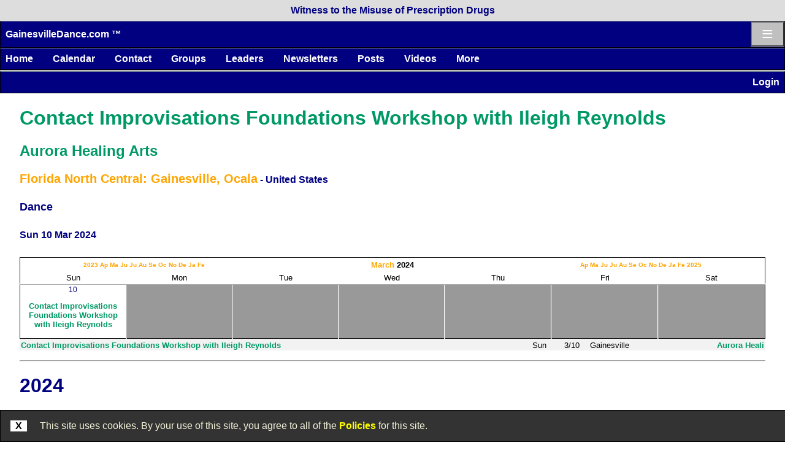

--- FILE ---
content_type: text/html; charset=utf-8
request_url: https://www.gainesvilledance.com/event.aspx?idevnt=58933
body_size: 14253
content:
<!DOCTYPE html>
<html lang="en">
<head id="head"><meta name="charset" content="utf-8">
<meta name="copyright" content="Source Code Copyright (c) 1998 to Present by Bronze Inc. All Rights Reserved. Contact www.bronz.com, publish@bronz.com or call 352-327-3672 for use of source code. Framework components include: unlimited websites on one hosting account; user registration; organization registration; security authorization system with roles by user by organization; exam, test, polling and survey system for online examinations with multiple choice questions; event listing service; and more">
<meta name="author" content="Bronze Inc.">
<meta name="viewport" content="width=device-width, initial-scale=1">
<link rel="stylesheet" type="text/css" href="/v/v1/p/page_style/standard/page_style_standard_color.css" />
<link rel="stylesheet" type="text/css" href="/v/v1/p/page_style/standard/page_style_standard_button.css" />
<link rel="stylesheet" type="text/css" href="/v/v1/p/page_style/standard/page_style_standard_html.css" />
<link rel="stylesheet" type="text/css" href="/v/v1/p/page_style/standard/page_style_standard_html_format.css" />
<link rel="stylesheet" type="text/css" href="/v/v1/p/page_style/standard/page_style_standard_layout.css" />
<link rel="stylesheet" type="text/css" href="/v/v1/p/page_style/logo/page_style_standard_logo_bar.css" />
<link rel="stylesheet" type="text/css" href="/v/v1/p/page_style/logo/page_style_standard_logo_menu_icon_bar.css" />
<link rel="stylesheet" type="text/css" href="/v/v1/p/page_style/menu/page_style_standard_menu_bar.css" />
<link rel="stylesheet" type="text/css" href="/v/v1/p/page_style/menu/page_style_standard_menu_vertical.css" />
<link rel="stylesheet" type="text/css" href="/v/v1/p/page_style/standard/page_style_standard_table.css" />
<link rel="stylesheet" type="text/css" href="/v/v1/p/page_style/standard/page_style_standard_form.css" />
<link rel="stylesheet" type="text/css" href="/v/v1/p/page_style/standard/page_style_standard_flex.css" />
<link rel="stylesheet" type="text/css" href="/v/v1/p/page_style/color/page_style_navy_01.css" />
<link rel="stylesheet" type="text/css" href="/v/v1/p/page_style/color/page_style_gator_03.css" />
<link rel="stylesheet" type="text/css" href="/w/w102/g/gainesvilledance/page/page_style.css" />
<link rel="stylesheet" type="text/css" href="/v/v1/p/page_style/appl/page_style_event.css" />

<script type="text/javascript" src="/v/v1/p/page_script/br_page.js"></script>
<title>
	Contact Improvisations Foundations Workshop with Ileigh Reynolds Aurora Healing Arts Florida North Central: Gainesville, Ocala - United States Dance Sun 10 Mar 2024
</title><meta name="description" content="Contact Improvisations Foundations Workshop with Ileigh Reynolds Aurora Healing Arts Florida North Central: Gainesville, Ocala - United States Dance Sun 10 Mar 2024" /><meta name="keywords" content="Contact Improvisations Foundations Workshop with Ileigh Reynolds Aurora Healing Arts Florida North Central: Gainesville, Ocala - United States Dance Sun 10 Mar 2024" /></head>
<body>
<form method="post" action="/event.aspx" id="form1" class="page">
<div class="aspNetHidden">
<input type="hidden" name="__VIEWSTATE" id="__VIEWSTATE" value="/[base64]/3Oz5JdDcsva7Izmny62qrE8jAVc/A6ZrUqcZjdmxSE9+SIRjhbbO+X2k570G3ewkmuUAIExYRDCgjM=" />
</div>

<script type="text/javascript">
//<![CDATA[
var theForm = document.forms['form1'];
if (!theForm) {
    theForm = document.form1;
}
function __doPostBack(eventTarget, eventArgument) {
    if (!theForm.onsubmit || (theForm.onsubmit() != false)) {
        theForm.__EVENTTARGET.value = eventTarget;
        theForm.__EVENTARGUMENT.value = eventArgument;
        theForm.submit();
    }
}
//]]>
</script>


<script src="/WebResource.axd?d=DYkHw64pAMmp1pl4t04oT64m-0uXSAmP9BxJypImCJetSnZkRcHD9JupEpNRy5X3LMYAwAz3wAZBtzX3ncVDUxr3v93GN19oT_N6gtwzUihf4_qaY_1KU8tcVEULXrievwHUSyPgAVgdwPTvJM_baQ2&amp;t=638901536248157332" type="text/javascript"></script>

<div class="aspNetHidden">

	<input type="hidden" name="__VIEWSTATEGENERATOR" id="__VIEWSTATEGENERATOR" value="A1EB06C3" />
	<input type="hidden" name="__SCROLLPOSITIONX" id="__SCROLLPOSITIONX" value="0" />
	<input type="hidden" name="__SCROLLPOSITIONY" id="__SCROLLPOSITIONY" value="0" />
	<input type="hidden" name="__EVENTTARGET" id="__EVENTTARGET" value="" />
	<input type="hidden" name="__EVENTARGUMENT" id="__EVENTARGUMENT" value="" />
</div>
<a href="/v/v1/m/doc/doc_message/is_robot.aspx"></a>
<div id="ad_line_top"><a href="https://www.myfightwithhospice.com?ad=Witness to the Misuse of Prescription Drugs" target="_blank"><h5>Witness to the Misuse of Prescription Drugs</h5></a></div>
<div id="logo_menu_icon_bar" class="logo_menu_icon_bar phone">
<div class="title"><a href="/">GainesvilleDance.com &trade;</a></div>
<div id="menu_icon" class="menu_icon phone">
<a href="/default_menu.aspx">&equiv;</a>
</div>
</div>
<div id="menu_bars" class="menu_bar_all">
<div class="menu_bar" id="br_layout_ctl01_menu_bars_ctl00_ctl01">
	<ul class="level1">
		<li><a class="level1" href="/">Home</a></li><li><a class="level1" href="/event.aspx">Calendar</a></li><li><a class="level1" href="/v/v1/m/doc/doc_about/contact_account.aspx">Contact</a></li><li><a class="level1" href="/org.aspx">Groups</a></li><li><a class="level1" href="/w/w102/g/gainesvilledance/main/dance_group_leaders.aspx">Leaders</a></li><li><a class="level1" href="/w/w102/g/gainesvilledance/main/newsletter.aspx">Newsletters</a></li><li><a class="level1" href="/post.aspx">Posts</a></li><li><a class="level1" href="/w/w102/g/gainesvilledance/main/video.aspx">Videos</a></li><li><a class="level1" href="/w/w102/g/gainesvilledance/main/more.aspx">More</a><ul class="level2">
			<li><a class="level2" href="/v/v1/m/admin/1admin/mu/default.aspx">Admin</a></li><li><a class="level2" href="/w/w102/g/gainesvilledance/main/link.aspx">Links</a></li><li><a class="level2" href="/event.aspx?format_view=newsletter&amp;when=upcoming&amp;dateeventhigh=^d30">Next 30 Days</a></li><li><a class="level2" href="/event.aspx?when=ongoing">Ongoing</a></li><li><a class="level2" href="/w/w102/g/gainesvilledance/main/sponsor.aspx">Sponsors</a></li>
		</ul></li>
	</ul>
</div>
</div>
<div id="logon_bar"><a href="/v/v1/m/admin/1admin/mu/default.aspx">Login</a></div>
<div class="content"><!-- content -->
<div id="page_title"><h1><a href="/event.aspx?idevnt=58933" style="color:#009966;" title="Contact Improvisations Foundations Workshop with Ileigh Reynolds">Contact Improvisations Foundations Workshop with Ileigh Reynolds</a></h1>
<h2><a href="/org.aspx?idorg=7218" style="color:#009966;" title="Aurora Healing Arts">Aurora Healing Arts</a></h2>
<h3><a href="/event.aspx?idarea=15" title="Florida North Central - Gainesville, Ocala">Florida North Central: Gainesville, Ocala</a><span class="parentname"> - United States</span></h3>
<h4>Dance</h4>
<h5>Sun 10 Mar 2024</h5>
</div>










<div class="calendar">
<table>
<tr class="month" id="c202403"><td colspan="7"><table><tr><td><a href="/event.aspx?idevnt=58933&dateevent=2023-03-01&dateeventhigh=2023-03-31">2023</a> <a href="/event.aspx?idevnt=58933&dateevent=2023-04-01&dateeventhigh=2023-04-30">Ap</a> <a href="/event.aspx?idevnt=58933&dateevent=2023-05-01&dateeventhigh=2023-05-31">Ma</a> <a href="/event.aspx?idevnt=58933&dateevent=2023-06-01&dateeventhigh=2023-06-30">Ju</a> <a href="/event.aspx?idevnt=58933&dateevent=2023-07-01&dateeventhigh=2023-07-31">Ju</a> <a href="/event.aspx?idevnt=58933&dateevent=2023-08-01&dateeventhigh=2023-08-31">Au</a> <a href="/event.aspx?idevnt=58933&dateevent=2023-09-01&dateeventhigh=2023-09-30">Se</a> <a href="/event.aspx?idevnt=58933&dateevent=2023-10-01&dateeventhigh=2023-10-31">Oc</a> <a href="/event.aspx?idevnt=58933&dateevent=2023-11-01&dateeventhigh=2023-11-30">No</a> <a href="/event.aspx?idevnt=58933&dateevent=2023-12-01&dateeventhigh=2023-12-31">De</a> <a href="/event.aspx?idevnt=58933&dateevent=2024-01-01&dateeventhigh=2024-01-31">Ja</a> <a href="/event.aspx?idevnt=58933&dateevent=2024-02-01&dateeventhigh=2024-02-29">Fe</a></td><td><a href="/event.aspx?idevnt=58933&dateevent=2024-03-01&dateeventhigh=2024-03-31">March</a> 2024</td><td><a href="/event.aspx?idevnt=58933&dateevent=2024-04-01&dateeventhigh=2024-04-30">Ap</a> <a href="/event.aspx?idevnt=58933&dateevent=2024-05-01&dateeventhigh=2024-05-31">Ma</a> <a href="/event.aspx?idevnt=58933&dateevent=2024-06-01&dateeventhigh=2024-06-30">Ju</a> <a href="/event.aspx?idevnt=58933&dateevent=2024-07-01&dateeventhigh=2024-07-31">Ju</a> <a href="/event.aspx?idevnt=58933&dateevent=2024-08-01&dateeventhigh=2024-08-31">Au</a> <a href="/event.aspx?idevnt=58933&dateevent=2024-09-01&dateeventhigh=2024-09-30">Se</a> <a href="/event.aspx?idevnt=58933&dateevent=2024-10-01&dateeventhigh=2024-10-31">Oc</a> <a href="/event.aspx?idevnt=58933&dateevent=2024-11-01&dateeventhigh=2024-11-30">No</a> <a href="/event.aspx?idevnt=58933&dateevent=2024-12-01&dateeventhigh=2024-12-31">De</a> <a href="/event.aspx?idevnt=58933&dateevent=2025-01-01&dateeventhigh=2025-01-31">Ja</a> <a href="/event.aspx?idevnt=58933&dateevent=2025-02-01&dateeventhigh=2025-02-28">Fe</a> <a href="/event.aspx?idevnt=58933&dateevent=2025-03-01&dateeventhigh=2025-03-31">2025</a></td></tr></table></td>
</tr>
<tr class="weekday"><td>Sun</td><td>Mon</td><td>Tue</td><td>Wed</td><td>Thu</td><td>Fri</td><td>Sat</td></tr>
<tr class="event">
<td id="c20240310"><h6>10</h6>
<p><a href="#d1" style="color:#009966;" id="c1">Contact Improvisations Foundations Workshop with Ileigh Reynolds</a></p>
</td>
<td class="fill"></td>
<td class="fill"></td>
<td class="fill"></td>
<td class="fill"></td>
<td class="fill"></td>
<td class="fill"></td>
</tr>
</table>
</div>
<div class="summary" id="summary">
<div class="events"><div>
	<table class="info" cellspacing="0" rules="all" border="1" id="br_layout_content_body0_content_body_ctl01_grid_view_1" style="border-collapse:collapse;">
		<tr>
			<td>
                  <a href="#d1" style="color:#009966;" id="s1">Contact Improvisations Foundations Workshop with Ileigh Reynolds</a>
              </td><td>
          Sun
      </td><td>
          3/10
      </td><td>
          Gainesville
      </td><td>
          <a href="/event.aspx?idorg_owner=7218" style="color:#009966;" title="Aurora Healing Arts">Aurora Heali</a>
      </td>
		</tr>
	</table>
</div></div></div>
<div class="detail" id="detail">
<hr><h1 id="d2024">2024</h1>
<hr><h2 id="d202403">March 2024</h2>
<hr><h3 id="d20240310">Sunday 10 March 2024</h3>
<h4 id="d1"><a href="/event.aspx?idevnt=58933" style="color:#009966;">Contact Improvisations Foundations Workshop with Ileigh Reynolds</a></h4>
<p><b>Sun 10 Mar, 7-9 pm</b>. Flow Space Yoga and Arts, 117 NW 16 Avenue, Gainesville. <a href="/org.aspx?idorg=7218" style="color:#009966;" title="Aurora Healing Arts">Aurora Healing Arts</a> - [<a href="https://www.facebook.com/events/348315527639177/348317747638955" target="_blank">facebook</a>]<a href="/event.aspx?idorg_owner=7218" title="Aurora Healing Arts">[events]</a></p>
$25
<br>
<br>Link to sign up: <a href="https://flow-space-gnv.as.me/?appointmentType=50770629" target="_blank">flow-space-gnv.as.me/?appointmentType=50770629</a>
<br>Link to our full schedule: <a href="https://www.flowspacegnv.com/class-types" target="_blank">www.flowspacegnv.com/class-types</a>
<br>
<br>Join us for a deep dive into foundations of Contact Improvisation every second Sunday.
<br>
<br>Contact improv is a dance form that explores touch, weight sharing, and finding a flow state with other bodies. Beyond the physical, it’s a beautiful way to practice listening, trust, following impulses, and cultivating playfulness.
<br>
<br>These workshops are a chance to learn and deepen CI skills, with a combination of exercises and open dancing to integrate what you've learned.
<br>October’s workshop focuses on how we physically communicate consent. We’ll practice saying no, yes, yes and - through our bodies. We’ll explore ways to invite another into a dance and how to read responses through body language.
<br>
<br>In addition to recognizing that consent can change in every moment of our dance, we’ll play with seeing what surprises saying ‘no’ can bring to a dance.
<br>
<br>All levels of movers are welcome and no partner necessary. Wear clothes that allow a free range of motion, soft knee pads if you have some and a water bottle.</div>






</div>
<link rel="stylesheet" type="text/css" href="/v/v1/m/doc/doc_legal/agree_to_policy.css" />
<div id="agree_to_policy">
<b onclick='br_page.Style_Set_Display_None("agree_to_policy"); document.cookie = "agree=1; expires=Fri, 31 Dec 9999 23:59:59 GMT; path=/";'>X</b>
<span>
    This site uses cookies. By your use of this site, you agree to all of the
    <a target="blank" href="/v/v1/m/doc/doc_legal/legal_policy.aspx">Policies</a> for this site.
</span>
</div>
<div class="layout_end">
	<hr>
	<p class="copyright">
<a href="/v/v1/m/doc/doc_legal/legal_copyright.aspx">Copyright &copy;</a> 1998-Present <a href="https://www.bronz.com">Gainesville Dance</a>. All rights reserved.<br>
<a href="/v/v1/m/doc/doc_legal/legal_copyright.aspx">Source copyright &copy;</a> 1998-Present <a href="http://www.bronz.com">Bronze Inc.</a> All rights reserved.<br><a href="/" class="copyright">GainesvilleDance.com &trade;</a> &bull; <a href="/v/v1/m/doc/doc_legal/legal_policy.aspx">Policies</a></p><p id="where_am_i">www.gainesvilledance.com,vhosts,calendareditor.com,httpdocs</p>


</div>
<a href="/v/v1/m/doc/doc_message/is_robot.aspx"> </a>
<!--Global site tag(gtag.js) -Google Analytics-->
<script async src="https://www.googletagmanager.com/gtag/js?id=G-WS91LDN5BG"></script>
<script>
window.dataLayer=window.dataLayer || [];
function gtag() {dataLayer.push(arguments);}
gtag('js', new Date());
gtag('config', 'G-WS91LDN5BG');
</script>



<script type="text/javascript">
//<![CDATA[

theForm.oldSubmit = theForm.submit;
theForm.submit = WebForm_SaveScrollPositionSubmit;

theForm.oldOnSubmit = theForm.onsubmit;
theForm.onsubmit = WebForm_SaveScrollPositionOnSubmit;
//]]>
</script>
</form>

</body>
</html>

--- FILE ---
content_type: text/css
request_url: https://www.gainesvilledance.com/v/v1/p/page_style/standard/page_style_standard_color.css
body_size: 3839
content:
/*------------*/
/*
    color-0 - for plain things
    color-0-dark - plain text;
    color-0-dark-contrast - color text on top of color-0-dark
    color-0-dark-contrast-highlight - color text on top of color-0-dark highlight
    color-0-light - background color for info boxes
    color-0-light-contrast - color text on top of color-1-dark
    color-0-light-contrast-highlight - color text on top of color-1-dark highlight

    color-0 - default for system things like menu icon, info box, and plain buttons
    color-1 - for website theme such as menu bar, headings, forms, and data tables

    dark - is for a dark print on light background
    light - is for light print on a dark background

    dark or light - refers to the print
    contrast - refers to the background
    contrast-


*/
:root {
    --color-0-dark: black;
    --color-0-dark-border: #555555;
    --color-0-dark-contrast: white;
    --color-0-dark-contrast-bold: #dddddd;
    --color-0-dark-contrast-medium: #eeeeee;
    --color-0-dark-contrast-faint: #fafafa;
    --color-0-dark-contrast-highlight: yellow;
    --color-0-light: white; /* Body Background color */
    --color-0-light-border: black;
    --color-0-light-contrast: black;
    --color-0-light-contrast-bold: #666666;
    --color-0-light-contrast-medium: #444444;
    --color-0-light-contrast-faint: #222222;
    --color-0-light-contrast-highlight: yellow;
    --color-1-dark: black; /* Heading */
    --color-1-dark-border: #555555;
    --color-1-dark-contrast: white;
    --color-1-dark-contrast-bold: #dddddd;
    --color-1-dark-contrast-medium: #eeeeee;
    --color-1-dark-contrast-faint: #fafafa;
    --color-1-dark-contrast-highlight: yellow;
    --color-1-light: white;
    --color-1-light-border: black;
    --color-1-light-contrast: black;
    --color-1-light-contrast-bold: #666666;
    --color-1-light-contrast-medium: #444444;
    --color-1-light-contrast-faint: #222222;
    --color-1-light-contrast-highlight: yellow;
    --bar-border-between-color: var(--color-1-dark-border);
}
    /*
    --heading-color: #8F2533;
    --bar-background-color: #8F2533;
    --bar-border-bottom-color: black;
    --bar-border-side-color: black;
    --bar-border-top-color: black;
    --bar-dropdown-background-color: silver;
    --bar-text-color: white;
    --box-background-color: #EFC5D3;
    --box-row-background-color: #fefcfd;
    --box-row-light-background-color: white;
    --link-visited-color: #600000;
    --logo-bar-color: #dfedff;
*/
    /*------------*/
    /* navy */
    body {
    /*background-color:#002050;*/
}
/*------------*/
a {
    color: var(--color-1-dark);
    font-weight: bold;
}
/*------------*/
b {
    color: var(--color-0-dark);
}
/*------------*/
h1, h2, h3, h4, h5, h6, strong {
    color: var(--color-1-dark);
}
/*------------*/
table.form {
    background-color: var(--color-1-light);
}
hr.form {
    border: 1px Solid var(--color-1-light-border);
}
/*------------*/
.info {
    background-color: var(--color-0-light);
}

table.info > th, table.info tr.info_footer, table.info tr.info_pager {
    background-color: var(--color-0-light) !important;
}

.infobox {
    background-color: var(--color-0-light);
}
/*------------*/
div#logon_bar {
    background-color: var(--color-1-dark);
}
/*------------*/
div#menu_bars {
    border-bottom: solid 1pt var(--color-1-dark-border);
}
/*------------*/
div#logo_menu_icon_bar, div.menu_bar {
    background-color: var(--color-1-dark);
    border-top: solid 1pt var(--bar-border-between-color);
}
div#logo_menu_icon_bar a, div#logon_bar a {
    color: var(--color-1-dark-contrast);
}
    /*------------*/
    /* Menu at top of page */
    div.menu_bar a:link.level1 {
        color: var(--color-1-dark-contrast);
    }
    div.menu_bar a:visited.level1 {
        color: var(--color-1-dark-contrast);
    }
    /*------------*/
div#menu_icon a, div#menu_icon a:visited {
    color: var(--color-0-dark-contrast);
}
/*-------*/


--- FILE ---
content_type: text/css
request_url: https://www.gainesvilledance.com/v/v1/p/page_style/standard/page_style_standard_html.css
body_size: 1459
content:
/*----------------------*/
/* HTML styles */
/*----------------------*/
a {text-decoration:none;}
a:hover {text-decoration:underline;}
h1 a:hover { text-decoration:none;}
body
{
  background-color:var(--color-0-light);
  font-family:Verdana,Arial,Sans-Serif;
  margin:0;
  padding:0;
  /*
  margin-left:.4em;
  margin-right:.2em;
  */
}
code {background-color:#DDDDDD; border:solid 1pt black; display:block;
  font-family:Monospace; font-weight:bolder; padding:.5em;}
dd { margin-bottom:.5em; }
/*
dl {margin-top:.5em;}
dl.inline dt {float:left; }
dl.inline dt:after {content:':'; padding-right:.5em;}
*/
dt {font-weight:bold;}
figure {display:inline-table; margin:0; }
figure.center {
    display: table;
    margin: auto;
}
figure figcaption {caption-side:bottom; display:table-caption; font-size:smaller;
                   padding-left:.5em; padding-right:.5em; text-align:center; }
figure img { border:none; }
h1 {
    color:var(--color-1-dark); font-size:200%;
}
h2 {
    color: var(--color-1-dark);
    font-size: 150%;
}
h3 {
    color: var(--color-1-dark);
    font-size: 125%;
}
h4 {
    color: var(--color-1-dark);
    font-size: 110%;
}
h5 {
    color: var(--color-1-dark);
    font-size: 100%;
}
h6 {
    color: var(--color-1-dark);
    font-size: 90%;
}
hr { margin-bottom:1em; margin-top:1em;}
img { max-width:100%; }
sup {font-size:smaller;}
/*----------------------*/
/* Lists */
li { margin-bottom:.5em;}
ol,ul { display:table-cell;} /* display:table to keep bullets from bleeding to the left */
li > ol > li:first-child, li > ul > li:first-child { margin-top: .5em; }
/*----------------------*/

--- FILE ---
content_type: text/css
request_url: https://www.gainesvilledance.com/v/v1/p/page_style/color/page_style_gator_03.css
body_size: 939
content:
/* 
This is a classy Gator Orange and Blue style sheet.
You must first link in: page_style_navy_01.css first
*/
/*----------------*/
a { color:orange; font-weight:bold; }
    a.button {
        color: blue;
    }
/*a { color:navy; font-weight:bold; }*/
a:visited { color:#b68324; } /*#cc9633*/
    a:visited.button {
        color:navy;
    }
/*a:visited { color:#1d1db7; } */
.info a, .infobox a, table.form a { color:#b68324; }
.info a, .infobox a:visited, table.form a:visited { color:#8a6219; }
/*----------------*/
div.logo_bar {background-color:white; }
div.logo_bar h1 { color:navy; font-size:300%; }
div.logo_bar h1 em { color:orange; font-style:italic; font-size:125%; }
div.logo_bar h1 sub { color:black; font-size:50%;}
/*
div.logo_bar h2 { color:orange; }
div.logo_bar h3 { color:orange; }
div.logo_bar h4 { color:orange; }
div.logo_bar h5 { color:orange; }
div.logo_bar h6 { color:orange; }
*/
/*----------------*/
div.menu_bar a.level2,div.menu_bar a.level3,div.menu_bar a.level4 {color:blue;}
div.menu_bar a:visited.level2,div.menu_bar a:visited.level3,div.menu_bar a:visited.level4 { color:navy;}
/*----------------*/
